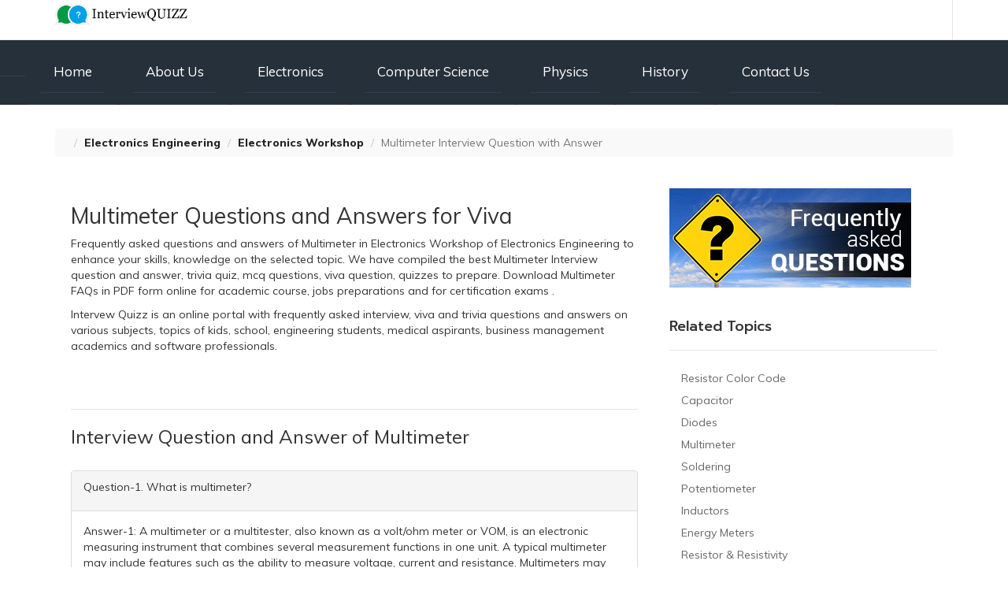

--- FILE ---
content_type: text/html; charset=UTF-8
request_url: https://www.interviewquizz.com/multimeter-interview-questions-answers
body_size: 6063
content:
<!DOCTYPE html>
<html lang="en">
    <head>
        <meta charset="utf-8">
        <meta http-equiv="X-UA-Compatible" content="IE=edge">
        <meta name="viewport" content="width=device-width, initial-scale=1">
        		<title>Multimeter Questions & Answers for Interview</title>
        <meta name="description" content="Interview questions and answers of Multimeter,trivia quiz on Multimeter faqs for preparation in exams. Download interview question answer in pdf form online">
        <meta name="keywords" content="Multimeter Trivia Quiz, Multimeter Interview Questions, Multimeter Question and Answer">
        <link rel="canonical" href="https://www.interviewquizz.com/multimeter-interview-questions-answers">
<link rel="shortcut icon" href="https://www.interviewquizz.com/images/favicon-32.png">
<meta property="og:type" content="website">
<meta name="robots" content="index, follow">
<meta property="og:site_name" content="Interview Quizz">
<meta property="og:locale" content="en_US">  
<meta name="google-site-verification" content="JmzBCtNzoe8BXcTgI-0yv7yaiD3xdnFbjNWb5CdrbaI">
<link rel="preload" href="/css/bootstrap.css" as="style" onload="this.onload=null;this.rel='stylesheet'">
<noscript><link rel="stylesheet" href="/css/bootstrap.css"></noscript>
<link rel="preload" href="https://fonts.googleapis.com/css2?family=Prompt:wght@500;700&family=Muli:wght@400;600;800&display=swap" as="style" onload="this.onload=null;this.rel='stylesheet'">
<noscript>
  <link rel="stylesheet" href="https://fonts.googleapis.com/css2?family=Prompt:wght@500;700&family=Muli:wght@400;600;800&display=swap">
</noscript>
<link href="https://www.interviewquizz.com/css/style.css" rel="stylesheet">
<!-- Global site tag (gtag.js) - Google Analytics -->
<script async src="https://www.googletagmanager.com/gtag/js?id=G-39NS7C0LTZ"></script>
<script>
  window.dataLayer = window.dataLayer || [];
  function gtag(){dataLayer.push(arguments);}
  gtag('js', new Date());

  gtag('config', 'G-39NS7C0LTZ');
</script>
<script async src="https://pagead2.googlesyndication.com/pagead/js/adsbygoogle.js?client=ca-pub-9382736924028289"
     crossorigin="anonymous"></script>
<!-- Clarity tracking code for https://www.interviewquizz.com/ -->
<script>
    (function(c,l,a,r,i,t,y){
        c[a]=c[a]||function(){(c[a].q=c[a].q||[]).push(arguments)};
        t=l.createElement(r);t.async=1;t.src="https://www.clarity.ms/tag/"+i+"?ref=bwt";
        y=l.getElementsByTagName(r)[0];y.parentNode.insertBefore(t,y);
    })(window, document, "clarity", "script", "b0w4pb5yjg");
</script>
<meta name="yandex-verification" content="1b512aa8690f374a">    </head>
    <body>
        <div class="container-fluid featured-area-white-border">
    <div class="container">
        <div class="row">
            <div class="col-md-6">
                <div class="header">
                    <div class="logo">
                        <img src="https://www.interviewquizz.com/images/interview-quizz-logo.png" alt="Interview Quizz Logo">
                    </div>
					<br>
                </div>
            </div>
            <div class="col-md-6">
				<div class="login-box border-right-1">                    
					<a href="https://www.facebook.com/faqquestion/?modal=admin_todo_tour" target="_blank"><i class="fa fa-facebook"></i></a> &nbsp;
					<a href="https://twitter.com/steadyrun7" target="_blank"><i class="fa fa-twitter"></i></a>
                </div>
				<!--<div class="pull-right">
					<a href="https://www.facebook.com/faqquestion/?modal=admin_todo_tour" target="_blank"><i class="fa fa-facebook"></i></a> &nbsp;
					<a href="https://twitter.com/steadyrun7" target="_blank"><i class="fa fa-twitter"></i></a>					
				</div>
                <div class="login-box border-right-1">                    
                        <i class="fa fa-key"></i> Login                    
                </div>
                <div class="login-box border-left-1 border-right-1">                    
                        <i class="fa fa-pencil"></i> Sign Up                    
                </div>-->
            </div>
        </div>
    </div>
</div>
<div class="container-fluid">
    <div class="navigation">
        <div class="row">
            <ul class="topnav">
                <li></li>
                <li><a href="https://www.interviewquizz.com/"><i class="fa fa-home"></i> Home</a></li>
                <li><a href="https://www.interviewquizz.com/about-us"><i class="fa fa-book"></i> About Us</a></li>
				<li><a href="https://www.interviewquizz.com/electronics-engineering"><i class="fa fa-book"></i> Electronics</a></li>
				<li><a href="https://www.interviewquizz.com/computer-science"><i class="fa fa-book"></i> Computer Science</a></li>
				<li><a href="https://www.interviewquizz.com/physics"><i class="fa fa-book"></i> Physics</a></li>
				<li><a href="https://www.interviewquizz.com/history"><i class="fa fa-book"></i> History</a></li>
                <!--<li><i class="fa fa-file-text-o"></i> Knowledge Base</li>-->
                <li><a href="https://www.interviewquizz.com/contact-us"><i class="fa fa-lightbulb-o"></i> Contact Us</a></li>
                <li class="icon"><a href="javascript:void(0);" onclick="myFunction()">&#9776;</a></li>
            </ul>
        </div>
    </div>
</div>    
        <div class="container featured-area-default padding-30">
            <div class="row">
				<div class="breadcrumb-container">
                    <ol class="breadcrumb">
                        <li>
                            <a href="https://www.interviewquizz.com/">
                                <i class="fa fa-home"></i>
                            </a>
                        </li>
						<li><a href="https://www.interviewquizz.com/electronics-engineering">Electronics Engineering</a></li>
						<li><a href="https://www.interviewquizz.com/electronics-engineering/electronics-workshop">Electronics Workshop</a></li>
						<li class="active">Multimeter Interview Question with Answer</li>
                    </ol>
                </div>
                <div class="col-md-8 padding-20">
                    <div class="row">
                        <div class="col-md-12">
                            <div>
								<h1>Multimeter Questions and Answers for Viva</h1>                                
								<p>Frequently asked questions and answers of Multimeter in Electronics Workshop of Electronics Engineering to enhance your skills, knowledge on the selected topic. We have compiled the best Multimeter Interview question and answer, trivia quiz, mcq questions, viva question, quizzes to prepare. Download Multimeter FAQs in PDF form online for academic course, jobs preparations and for certification exams . </p>                                                                  <!-- adsy -->
								<p>Intervew Quizz is an online portal with frequently asked interview, viva and trivia questions and answers on various subjects, topics of kids, school, engineering students, medical aspirants, business management academics and software professionals.</p>
                                                                      
                                                                                                      
                                                                                                
                                                                
                                <br><br>
							</div>                            
                            <hr class="style-three">
							<div>
								<h2>Interview Question and Answer of Multimeter</h2>								<br>
							</div>
                            <div class="row">
                                <div class="col-md-12">
                                    <div class="panel-group" id="accordion" role="tablist" aria-multiselectable="true"> 
                                                                                    <div class="panel panel-default">
                                                <div class="panel-heading" role="tab" id="heading1">
													<p>Question-1. What is multimeter?</p>                                                    
                                                </div>
                                                <div id="collapse1" class="panel-collapse collapse  in" role="tabpanel" aria-label="headingOne">
                                                    <div class="panel-body">
														<p>Answer-1: A multimeter or a multitester, also known as a volt/ohm meter or VOM, is an electronic measuring instrument that combines several measurement functions in one unit. A typical multimeter may include features such as the ability to measure voltage, current and resistance. Multimeters may use analog or digital circuits?analog multimeters and digital multimeters (often abbreviated DMM or DVOM.) Analog instruments are usually based on a micro ammeter whose pointer moves over a scale calibration for all the different measurements that can be made; digital instruments usually display digits, but may display a bar of a length proportional to the quantity measured.</p>                                                    </div>
                                                </div>
                                            </div><br><br>
                                                                                        <div class="panel panel-default">
                                                <div class="panel-heading" role="tab" id="heading2">
													<p>Question-2. What are application of multimeter?</p>                                                    
                                                </div>
                                                <div id="collapse2" class="panel-collapse collapse  in" role="tabpanel" aria-label="headingOne">
                                                    <div class="panel-body">
														<p>Answer-2: Multimeter can be a hand-held device useful for basic fault finding and field service work or a bench instrument which can measure to a very high degree of accuracy. They can be used to troubleshoot electrical problems in a wide array of industrial and household devices such as electronic equipment, motor controls, domestic appliances, power supplies, and wiring systems.</p>                                                    </div>
                                                </div>
                                            </div><br><br>
                                                                                        <div class="panel panel-default">
                                                <div class="panel-heading" role="tab" id="heading3">
													<p>Question-3. What quantities are measured using multimeter?</p>                                                    
                                                </div>
                                                <div id="collapse3" class="panel-collapse collapse  in" role="tabpanel" aria-label="headingOne">
                                                    <div class="panel-body">
														<p>Answer-3: Voltage, alternating and direct, in volts. Current, alternating and direct, in amperes. The frequency range for which AC measurements are accurate must be specified. Resistance in ohms. Additionally, some multimeters measure: Capacitance in farads. Conductance in siemens.Decibels. Duty cycle as a percentage.</p>                                                    </div>
                                                </div>
                                            </div><br><br>
                                                                                        <div class="panel panel-default">
                                                <div class="panel-heading" role="tab" id="heading4">
													<p>Question-4. How resolution is specified?</p>                                                    
                                                </div>
                                                <div id="collapse4" class="panel-collapse collapse  in" role="tabpanel" aria-label="headingOne">
                                                    <div class="panel-body">
														<p>Answer-4: The resolution of a multimeter is often specified in "digits" of resolution. For example, the term 5? digit refers to the number of digits displayed on the display of a multimeter. By convention, a half digit can display either a zero or a one, while a three-quarters digit can display a numeral higher than a one but not nine. Commonly, a three-quarters digit refers to a maximum value of 3 or 5. The fractional digit is always the most significant digit in the displayed value. A 5? digit multimeter would have five full digits that display values from 0 to 9 and one half digits that could only display 0 or 1. Such a meter could show positive or negative values from 0 to 199,999. A 3? digit meter can display a quantity from 0 to 3,999 or 5,999, depending on the manufacturer.</p>                                                    </div>
                                                </div>
                                            </div><br><br>
                                                                                        <div class="panel panel-default">
                                                <div class="panel-heading" role="tab" id="heading5">
													<p>Question-5. Compare analog and digital multimeter in terms of accuracy?</p>                                                    
                                                </div>
                                                <div id="collapse5" class="panel-collapse collapse  in" role="tabpanel" aria-label="headingOne">
                                                    <div class="panel-body">
														<p>Answer-5: Accuracy figures need to be interpreted with care. The accuracy of an analog instrument usually refers to full-scale deflection; a measurement of 10V on the 100V scale of a 3% meter is subject to an error of 3V, 30% of the reading. Digital meters usually specify accuracy as a percentage of reading plus a percentage of full-scale value, sometimes expressed in counts rather than percentage terms.</p>                                                    </div>
                                                </div>
                                            </div><br><br>
                                                                                        <div class="panel panel-default">
                                                <div class="panel-heading" role="tab" id="heading6">
													<p>Question-6. What is burden voltage?</p>                                                    
                                                </div>
                                                <div id="collapse6" class="panel-collapse collapse  in" role="tabpanel" aria-label="headingOne">
                                                    <div class="panel-body">
														<p>Answer-6: Any ammeter, including a multimeter in a current range, has a certain resistance. Most multimeters inherently measure voltage, and pass a current to be measured through a shunt resistance, measuring the voltage developed across it. The voltage drop is known as the burden voltage, specified in volts per ampere.</p>                                                    </div>
                                                </div>
                                            </div><br><br>
                                                                                        <div class="panel panel-default">
                                                <div class="panel-heading" role="tab" id="heading7">
													<p>Question-7. What are different types of probes used in multimeter?</p>                                                    
                                                </div>
                                                <div id="collapse7" class="panel-collapse collapse  in" role="tabpanel" aria-label="headingOne">
                                                    <div class="panel-body">
														<p>Answer-7: A multimeter can utilize a variety of test probes to connect to the circuit or device under test. Crocodile clips, retractable hook clips, and pointed probes are the three most common attachments. Tweezers probes are used for closely-spaced test points, as in surface-mount devices. The connectors are attached to flexible, thickly-insulated leads that are terminated with connectors appropriate for the meter. Probes are connected to portable meters typically by shrouded or recessed banana jacks, while bench top meters may use banana jacks or BNC connectors. 2mm plugs and binding posts have also been used at times, but are less common today.</p>                                                    </div>
                                                </div>
                                            </div><br><br>
                                                                                        <div class="panel panel-default">
                                                <div class="panel-heading" role="tab" id="heading8">
													<p>Question-8. What are applications of DMM?</p>                                                    
                                                </div>
                                                <div id="collapse8" class="panel-collapse collapse  in" role="tabpanel" aria-label="headingOne">
                                                    <div class="panel-body">
														<p>Answer-8: A general-purpose DMM is generally considered adequate for measurements at signal levels greater than one mill volt or one mill ampere, or below about 100 megohms?levels far from the theoretical limits of sensitivity.</p>                                                    </div>
                                                </div>
                                            </div><br><br>
                                                                                        <div class="panel panel-default">
                                                <div class="panel-heading" role="tab" id="heading9">
													<p>Question-9. How continuity is checked in multimeter?</p>                                                    
                                                </div>
                                                <div id="collapse9" class="panel-collapse collapse  in" role="tabpanel" aria-label="headingOne">
                                                    <div class="panel-body">
														<p>Answer-9: One important measurement that can be made with a multimeter is a resistance measurement. Not only can these be made to check the accuracy of a resistor, or check it is functioning correctly, but resistance measurements can be required in many other scenarios as well. It may be to measure the resistance of an unknown conductor, or it may be to check for short circuits and open circuits. In fact there are many instances where measuring resistance is of great interest and importance. In all these cases a multimeter is an ideal piece of test equipment for measuring resistance.</p>                                                    </div>
                                                </div>
                                            </div><br><br>
                                                                                        <div class="panel panel-default">
                                                <div class="panel-heading" role="tab" id="heading10">
													<p>Question-10. What are scales present in multimeter?</p>                                                    
                                                </div>
                                                <div id="collapse10" class="panel-collapse collapse  in" role="tabpanel" aria-label="headingOne">
                                                    <div class="panel-body">
														<p>Answer-10: Additional scales such as decibels, and functions such as capacitance, transistor gain, frequency, duty cycle, display hold, and buzzers which sound when the measured resistance is small have been included on many multimeters. While multimeters may be supplemented by more specialized equipment in a technician's toolkit, some modern multimeters include even more additional functions for specialized applications.</p>                                                    </div>
                                                </div>
                                            </div><br><br>
                                                                                </div>
                                    									<hr class="style-three">                                    
									<div>
										<h4>Tags</h4>
										<p>Frequently Asked Question and Answer on Multimeter</p>										<p>Multimeter Interview Questions and Answers in PDF form Online</p>										<p>Multimeter Questions with Answers</p>										<p>Multimeter Trivia MCQ Quiz</p>									</div>
                                </div>
                            </div>
                        </div>
                    </div>
                </div>
                <div class="col-md-4 padding-20">
					<div class="row margin-bottom-30">
                        <div class="col-md-12 ">
                            <div>
                                <img src="https://www.interviewquizz.com/images/faq-questions-sidebar.jpg" class="img-responsive" alt="FAQ Questions Sidebar">
                            </div>
                        </div>
                    </div>
                    <!--<div class="row margin-bottom-30">
                        <div class="col-md-12 ">
                            <div>
                                <img src="https://www.interviewquizz.com/upload/subcategory/multimeter-interview-questions-answers.jpg" class="img-responsive" alt="Multimeter image"/>
                            </div>
                        </div>
                    </div>-->
					<div class="row margin-top-20">
                        <div class="col-md-12">
                            <div class="fb-heading-small">
                                <h4>Related Topics</h4>
                            </div>
                            <hr class="style-three">
                            <div class="fat-content-small padding-left-10">
                                <ul>
                                                                        <li>
                                        <a href="https://www.interviewquizz.com/resistor-color-code-frequently-asked-questions">
                                        <i class="fa fa-file-text-o"></i> Resistor Color Code</a>
                                    </li>
                                                                        <li>
                                        <a href="https://www.interviewquizz.com/capacitor-interview-questions-answers">
                                        <i class="fa fa-file-text-o"></i> Capacitor</a>
                                    </li>
                                                                        <li>
                                        <a href="https://www.interviewquizz.com/diodes-interview-questions-answers">
                                        <i class="fa fa-file-text-o"></i> Diodes</a>
                                    </li>
                                                                        <li>
                                        <a href="https://www.interviewquizz.com/multimeter-interview-questions-answers">
                                        <i class="fa fa-file-text-o"></i> Multimeter</a>
                                    </li>
                                                                        <li>
                                        <a href="https://www.interviewquizz.com/soldering-interview-questions-answers">
                                        <i class="fa fa-file-text-o"></i> Soldering</a>
                                    </li>
                                                                        <li>
                                        <a href="https://www.interviewquizz.com/potentiometer-viva-questions-answers">
                                        <i class="fa fa-file-text-o"></i> Potentiometer</a>
                                    </li>
                                                                        <li>
                                        <a href="https://www.interviewquizz.com/inductors-viva-interview-questions-answers">
                                        <i class="fa fa-file-text-o"></i> Inductors</a>
                                    </li>
                                                                        <li>
                                        <a href="https://www.interviewquizz.com/energy-meters-viva-interview-questions-answers">
                                        <i class="fa fa-file-text-o"></i> Energy Meters</a>
                                    </li>
                                                                        <li>
                                        <a href="https://www.interviewquizz.com/resistor-resistivity-viva-interview-questions-answers">
                                        <i class="fa fa-file-text-o"></i> Resistor & Resistivity</a>
                                    </li>
                                                                    </ul>
                            </div>
                        </div>
                    </div>
                    <div class="row margin-top-20">
                        <div class="col-md-12">
                            <div class="fb-heading-small">
                                <h4>More Subjects</h4>
                            </div>
                            <hr class="style-three">
                            <div class="fat-content-small padding-left-10">
                                <ul>
                                                                        <li>
                                        <a href="https://www.interviewquizz.com/electronics-engineering/electronics-devices-circuits"><i class="fa fa-file-text-o"></i>Electronics Devices and Circuits </a>
                                    </li>
                                                                        <li>
                                        <a href="https://www.interviewquizz.com/electronics-engineering/electronics-workshop"><i class="fa fa-file-text-o"></i>Electronics Workshop </a>
                                    </li>
                                                                        <li>
                                        <a href="https://www.interviewquizz.com/electronics-engineering/advance-communication"><i class="fa fa-file-text-o"></i>Advance Communication </a>
                                    </li>
                                                                        <li>
                                        <a href="https://www.interviewquizz.com/electronics-engineering/analog-electronics"><i class="fa fa-file-text-o"></i>Analog Electronics </a>
                                    </li>
                                                                        <li>
                                        <a href="https://www.interviewquizz.com/electronics-engineering/embedded-system"><i class="fa fa-file-text-o"></i>Embedded System </a>
                                    </li>
                                                                        <li>
                                        <a href="https://www.interviewquizz.com/electronics-engineering/power-electronics"><i class="fa fa-file-text-o"></i>Power Electronics </a>
                                    </li>
                                                                        <li>
                                        <a href="https://www.interviewquizz.com/electronics-engineering/digital-signal-processing"><i class="fa fa-file-text-o"></i>Digital Signal Processing </a>
                                    </li>
                                                                        <li>
                                        <a href="https://www.interviewquizz.com/electronics-engineering/solar-technology"><i class="fa fa-file-text-o"></i>Solar Technology </a>
                                    </li>
                                                                    </ul>
                            </div>
                        </div>
                    </div>
					<hr>                    
					<div class="row margin-top-20">
                        <div class="col-md-12">
                            <div class="fb-heading-small">
                                <h4>All Categories</h4>
                            </div>
                            <hr class="style-three">
                            <div class="fat-content-small padding-left-10">
                                <ul>
                                        <li>
                                            <a href="https://www.interviewquizz.com/physics"><i class="fa fa-file-text-o"></i>Physics </a>
                                        </li>
                                        <li>
                                            <a href="https://www.interviewquizz.com/electronics-engineering"><i class="fa fa-file-text-o"></i>Electronics Engineering </a>
                                        </li>
                                        <li>
                                            <a href="https://www.interviewquizz.com/electrical-engineering"><i class="fa fa-file-text-o"></i>Electrical Engineering </a>
                                        </li>
                                        <li>
                                            <a href="https://www.interviewquizz.com/general-knowledge"><i class="fa fa-file-text-o"></i>General Knowledge </a>
                                        </li>
                                        <li>
                                            <a href="https://www.interviewquizz.com/ncert-cbse"><i class="fa fa-file-text-o"></i>NCERT CBSE </a>
                                        </li>
                                        <li>
                                            <a href="https://www.interviewquizz.com/kids"><i class="fa fa-file-text-o"></i>Kids </a>
                                        </li>
                                        <li>
                                            <a href="https://www.interviewquizz.com/history"><i class="fa fa-file-text-o"></i>History </a>
                                        </li>
                                        <li>
                                            <a href="https://www.interviewquizz.com/industry"><i class="fa fa-file-text-o"></i>Industry </a>
                                        </li>
                                        <li>
                                            <a href="https://www.interviewquizz.com/world"><i class="fa fa-file-text-o"></i>World </a>
                                        </li>
                                        <li>
                                            <a href="https://www.interviewquizz.com/computer-science"><i class="fa fa-file-text-o"></i>Computer Science </a>
                                        </li>
                                        <li>
                                            <a href="https://www.interviewquizz.com/chemistry"><i class="fa fa-file-text-o"></i>Chemistry </a>
                                        </li>
                                </ul>
                            </div>
                        </div>
                    </div>
					<hr>
					<div class="row margin-bottom-30">
                        <div class="col-md-12 ">
                            <div class="support-container">
                                <h2 class="support-heading">Can't Find Your Question?</h2>
                                If you cannot find a question and answer in the knowledge base, then we request you to share details of your queries to us
                                <a href="mailto:info@interviewquizz.com?Subject=Add-Question-in-the-List">Suggest a Question</a> for further help and we will add it shortly in our education database.								
                            </div>
                        </div>
                    </div>                                      
                </div>
            </div>
        </div>
        <script type="text/javascript">
<!--
var _acic={dataProvider:10};(function(){var e=document.createElement("script");e.type="text/javascript";e.async=true;e.src="https://www.acint.net/aci.js";var t=document.getElementsByTagName("script")[0];t.parentNode.insertBefore(e,t)})()
//-->
</script><div class="container-fluid footer-copyright marg30">
    <div class="container">
        <div class="pull-left">
            &copy; 2025 Copyright InterviewQuizz. Developed by <strong><i>Techgadgetpro.com</i></strong>
        </div>
        <div class="pull-right">
			<a href="https://www.interviewquizz.com/privacy-policy">Privacy Policy</a> &nbsp;&nbsp;&nbsp;
            <a href="https://www.facebook.com/faqquestion/?modal=admin_todo_tour" target="_blank"><i class="fa fa-facebook"></i></a> &nbsp;
            <a href="https://twitter.com/steadyrun7" target="_blank"><i class="fa fa-twitter"></i></a>
        </div>
    </div>
</div>
<script src="https://www.interviewquizz.com/js/jquery-2.2.4.min.js"></script>
<script src="https://www.interviewquizz.com/js/main.js"></script>
<script src="https://www.interviewquizz.com/js/bootstrap.min.js"></script>
<script src='https://cdn.jsdelivr.net/gh/VPenkov/okayNav@master/app/js/jquery.okayNav.js'></script>
<!-- Default Statcounter code for InterviewQuizz.
https://www.interviewquizz.com/ -->
<script>
var sc_project=12734247; 
var sc_invisible=1; 
var sc_security="8cc78df8"; 
</script>
<script src="https://www.statcounter.com/counter/counter.js" async></script>
<!-- End of Statcounter Code -->        <script>
            $(document).ready(function () {
                var chkval = window.location.hash;
                if (chkval) {
                    $('.test').removeClass("collapsed");
                    $('.panel-collapse').removeClass("in");
                    $('.panel').find('a[href="'+chkval+'"]').addClass('collapsed');
                    $(chkval).addClass('in');
                }
            })
        </script>
    </body>
</html>

--- FILE ---
content_type: text/html; charset=utf-8
request_url: https://www.google.com/recaptcha/api2/aframe
body_size: 268
content:
<!DOCTYPE HTML><html><head><meta http-equiv="content-type" content="text/html; charset=UTF-8"></head><body><script nonce="ZFyeqDcq2GUY4sqk_wcfjw">/** Anti-fraud and anti-abuse applications only. See google.com/recaptcha */ try{var clients={'sodar':'https://pagead2.googlesyndication.com/pagead/sodar?'};window.addEventListener("message",function(a){try{if(a.source===window.parent){var b=JSON.parse(a.data);var c=clients[b['id']];if(c){var d=document.createElement('img');d.src=c+b['params']+'&rc='+(localStorage.getItem("rc::a")?sessionStorage.getItem("rc::b"):"");window.document.body.appendChild(d);sessionStorage.setItem("rc::e",parseInt(sessionStorage.getItem("rc::e")||0)+1);localStorage.setItem("rc::h",'1768995064001');}}}catch(b){}});window.parent.postMessage("_grecaptcha_ready", "*");}catch(b){}</script></body></html>

--- FILE ---
content_type: text/css
request_url: https://www.interviewquizz.com/css/style.css
body_size: 4033
content:
@import url('https://fonts.googleapis.com/css?family=Muli:400,600,800');
@import url('https://fonts.googleapis.com/css?family=Prompt:500,700');

body{
    font-family: 'Muli';
}

a {
    text-decoration: none;
}
a:hover {
    text-decoration: none;
}
/* Header */
.header {
    -webkit-align-items: center;
    -ms-flex-align: center;
    align-items: center;
    background-color: #fff;
    display: -webkit-flex;
    display: -ms-flexbox;
    display: flex;
    -webkit-flex-direction: row;
    -ms-flex-direction: row;
    flex-direction: row;
    height: auto !important;
    padding: 0;
    position: relative;
    -webkit-justify-content: space-between;
    -ms-flex-pack: justify;
    justify-content: space-between;
    top: 0;
    width: 100%;
    margin-top: 0px;
}
.logo {
    position: relative;
    left: 0;
    /*top: 20%;*/
    width: 170px;
    height: 50px;
    /*	margin-left: auto;
            margin-right: auto;*/
}
.logo img {
    max-width: 100%;
    padding-top: 5px;
    max-height: 100%;
}

/* NAVIGATION */
.navigation {
    /*margin-top: 20px;*/
    background: #f5f5f5;
    position: relative;
    width: 100%;
    left: 0;
}
/* Remove margins and padding from the list, and add a black background color */
ul.topnav {
    list-style-type: none;
    margin: 0;
    padding: 0;
    overflow: hidden;
    background-color: #26303a;
    /*text-align: center;*/
}
/* Float the list items side by side */
ul.topnav li {
    display: inline-block;
	color: #ffffff;
    text-align: center;
    padding: 14px 16px;
    text-decoration: none;
    transition: 0.4s;
    font-size: 17px;
    border-bottom: 1px solid #323f4c;
}
/* Style the links inside the list items */
ul.topnav li a {
    display: inline-block;
    color: #ffffff;
    text-align: center;
    padding: 14px 16px;
    text-decoration: none;
    transition: 0.4s;
    font-size: 17px;
    border-bottom: 1px solid #323f4c;
}
/* Style the font awesome icons inside links */
ul.topnav li i {
    color: #ffffff;
    margin: 0;
}
/* Change background color of links on hover */
ul.topnav li a:hover {
    background-color: #223953;
}
/* Hide the list item that contains the link that should open and close the topnav on small screens */
ul.topnav li.icon {display: none;}
/* When the screen is less than 680 pixels wide, hide all list items, except for the first one ("Home"). Show the list item that contains the link to open and close the topnav (li.icon) */
@media screen and (max-width:680px) {
    ul.topnav li:not(:first-child) {display: none;}
    ul.topnav li.icon {
        float: right;
        display: inline-block;
    }
}
/* The "responsive" class is added to the topnav with JavaScript when the user clicks on the icon. This class makes the topnav look good on small screens */
@media screen and (max-width:680px) {
    ul.topnav.responsive {position: relative;}
    ul.topnav.responsive li.icon {
        position: absolute;
        right: 0;
        top: 0;
    }
    ul.topnav.responsive li {
        float: none;
        display: inline;
    }
    ul.topnav.responsive li a {
        display: block;
        text-align: left;
    }
}


.flex {
    display: flex;
}

/* SEARCH FIELD */
.searchfield {
    padding: 20px 20px 40px 20px;
    background: #f5f5f5;
    overflow: auto;
    text-align: center;
}
.searchfield input{
    width: 50%;
    border: 1px solid #c6c6c6;
    height: 50px;
    padding: 0px 25px 0px 50px;
    font-size: 20px;
    color: #5b5b5b;
    background: #ffffff url(../images/search.png) no-repeat scroll 10px 14px;
    margin: 0 auto;
}
.buttonsearch {
    display: inline-block;
    border-radius: 0;
    margin-left: -3px;
    margin-top: -6px;
    height: 50px;
}
input.search {
    min-width: 100px;
}
.search-row {
    padding: 0px 50px 0px 50px;
}

/* Footer */
.footer {
    padding: 20px 0px 20px 0px;
    background: #305f97;
    color: #ffffff;
}
.footer-copyright {
    padding: 20px 0px 20px 0px;
    background: #243549;
    color: #fff;
}
.footer-copyright a {
    color: #d5d4d4;
}
.footer-copyright a:hover {
    color: #ffffff;
}
.text-center {
    text-align: center;
}
.footer-heading {
    font-size: 20px;
    font-weight: bold;
    margin-bottom: 15px;
}
.footer-body {
    font-size: 14px;
    color: #c8e1ff;
}
.footer-body ul {
    margin-left: 0;
    padding-left: 0;
}
.footer-body ul li {
    list-style-image: url('../images/listarrow.png');
    list-style-position: inside;
    padding: 4px 5px 8px 20px;
    border-bottom: 1px solid #134989;
    text-indent: -0.8em;
}
.footer-body ul li:last-child {
    border-bottom: none;
}
.footer-body ul li a {
    color: #c8e1ff;
}
.footer-body ul li a:hover {
    color: #ffffff;
    text-decoration: none;
}

/* CUSTOM PANELS */
.panel-transparent {
    background: none;
    word-wrap: break-word;
    border: 0px;
    margin-bottom: 20px;
}

/* GRADIENT BACKGROUNDS */
.background-1 {
    background: #282537;
    background-image: -webkit-radial-gradient(top, circle cover, #3c3b52 0%, #252233 80%);
    background-image: -moz-radial-gradient(top, circle cover, #3c3b52 0%, #252233 80%);
    background-image: -o-radial-gradient(top, circle cover, #3c3b52 0%, #252233 80%);
    background-image: radial-gradient(top, circle cover, #3c3b52 0%, #252233 80%);
    width: 100% !important;
}
.background-2 {
    background: #092756;
    background: -moz-radial-gradient(0% 100%, ellipse cover, rgba(104, 128, 138, .4) 10%, rgba(138, 114, 76, 0) 40%), -moz-linear-gradient(top, rgba(57, 173, 219, .25) 0%, rgba(42, 60, 87, .4) 100%), -moz-linear-gradient(-45deg, #670d10 0%, #092756 100%);
    background: -webkit-radial-gradient(0% 100%, ellipse cover, rgba(104, 128, 138, .4) 10%, rgba(138, 114, 76, 0) 40%), -webkit-linear-gradient(top, rgba(57, 173, 219, .25) 0%, rgba(42, 60, 87, .4) 100%), -webkit-linear-gradient(-45deg, #670d10 0%, #092756 100%);
    background: -o-radial-gradient(0% 100%, ellipse cover, rgba(104, 128, 138, .4) 10%, rgba(138, 114, 76, 0) 40%), -o-linear-gradient(top, rgba(57, 173, 219, .25) 0%, rgba(42, 60, 87, .4) 100%), -o-linear-gradient(-45deg, #670d10 0%, #092756 100%);
    background: -ms-radial-gradient(0% 100%, ellipse cover, rgba(104, 128, 138, .4) 10%, rgba(138, 114, 76, 0) 40%), -ms-linear-gradient(top, rgba(57, 173, 219, .25) 0%, rgba(42, 60, 87, .4) 100%), -ms-linear-gradient(-45deg, #670d10 0%, #092756 100%);
    background: -webkit-radial-gradient(0% 100%, ellipse cover, rgba(104, 128, 138, .4) 10%, rgba(138, 114, 76, 0) 40%), linear-gradient(to bottom, rgba(57, 173, 219, .25) 0%, rgba(42, 60, 87, .4) 100%), linear-gradient(135deg, #670d10 0%, #092756 100%);
}
.background-3 {
    background-image: linear-gradient(#8b9da9, #fff6e4);
    box-shadow: inset 0 0 100px hsla(0, 0%, 0%, .3);
}
.background-4 {
    background: rgb(105, 155, 200);
    background: -moz-radial-gradient(top left, ellipse cover, rgba(105, 155, 200, 1) 0%, rgba(181, 197, 216, 1) 57%);
    background: -webkit-gradient(radial, top left, 0px, top left, 100%, color-stop(0%, rgba(105, 155, 200, 1)), color-stop(57%, rgba(181, 197, 216, 1)));
    background: -webkit-radial-gradient(top left, ellipse cover, rgba(105, 155, 200, 1) 0%, rgba(181, 197, 216, 1) 57%);
    background: -o-radial-gradient(top left, ellipse cover, rgba(105, 155, 200, 1) 0%, rgba(181, 197, 216, 1) 57%);
    background: -ms-radial-gradient(top left, ellipse cover, rgba(105, 155, 200, 1) 0%, rgba(181, 197, 216, 1) 57%);
    background: radial-gradient(ellipse at top left, rgba(105, 155, 200, 1) 0%, rgba(181, 197, 216, 1) 57%);
    filter: progid: DXImageTransform.Microsoft.gradient( startColorstr='#699bc8', endColorstr='#b5c5d8', GradientType=1);
}
.background-5 {
    background-image: linear-gradient(45deg, rgba(194, 233, 221, 0.5) 1%, rgba(104, 119, 132, 0.5) 100%), linear-gradient(-45deg, #494d71 0%, rgba(217, 230, 185, 0.5) 80%);
}
.background-6 {
    background: rgb(244, 226, 156);
    background: -moz-linear-gradient(-45deg, rgba(244, 226, 156, 0) 0%, rgba(59, 41, 58, 1) 100%), -moz-linear-gradient(left, rgba(244, 226, 156, 1) 0%, rgba(130, 96, 87, 1) 100%);
    background: -webkit-linear-gradient(-45deg, rgba(244, 226, 156, 0) 0%, rgba(59, 41, 58, 1) 100%), -webkit-linear-gradient(left, rgba(244, 226, 156, 1) 0%, rgba(130, 96, 87, 1) 100%);
    background: -o-linear-gradient(-45deg, rgba(244, 226, 156, 0) 0%, rgba(59, 41, 58, 1) 100%), -o-linear-gradient(left, rgba(244, 226, 156, 1) 0%, rgba(130, 96, 87, 1) 100%);
    background: -ms-linear-gradient(-45deg, rgba(244, 226, 156, 0) 0%, rgba(59, 41, 58, 1) 100%), -ms-linear-gradient(left, rgba(244, 226, 156, 1) 0%, rgba(130, 96, 87, 1) 100%);
    background: linear-gradient(135deg, rgba(244, 226, 156, 0) 0%, rgba(59, 41, 58, 1) 100%), linear-gradient(to right, rgba(244, 226, 156, 1) 0%, rgba(130, 96, 87, 1) 100%);
}
.background-7 {
    background-image: linear-gradient(45deg, #470cdd 1%, #b604d6 99%),  linear-gradient(-45deg, #9e05ca 0%, #5805ca 80%);
}
.background-8 {
    background: -webkit-linear-gradient(135deg, #d21565, #f37719, #fdef01);
    background: -moz-linear-gradient(135deg, #d21565, #f37719, #fdef01);
    background: -o-linear-gradient(135deg, #d21565, #f37719, #fdef01);
    background: linear-gradient(135deg, #164e9b, #3c8df3, #01adfd);
}

/* IMAGE BACKGROUND HEADERS */
.bg-hed-one {
    background-image: url('../images/page-headers/1.jpg');
    background-size: 100% auto;
    background-repeat: repeat-y;
    height: 100%;
    color: #ffffff !important;
}
.bg-hed-two {
    background-image: url('../images/page-headers/2.jpg');
    background-size: 100% auto;
    background-repeat: repeat-y;
    height: 100%;
    color: #ffffff !important;
}
.bg-hed-three {
    background-image: url('../images/page-headers/3.jpg');
    background-size: 100% auto;
    background-repeat: repeat-y;
    height: 100%;
    color: #ffffff !important;
}
.bg-hed-four {
    background-image: url('../images/page-headers/4.jpg');
    background-size: 100% auto;
    background-repeat: repeat-y;
    height: 100%;
    color: #ffffff !important;
}
.bg-hed-five {
    background-image: url('../images/page-headers/5.jpg');
    background-size: 100% auto;
    background-repeat: repeat-y;
    height: 100%;
    color: #ffffff !important;
}
.bg-hed-six {
    background-image: url('../images/page-headers/6.jpg');
    background-size: 100% auto;
    background-repeat: repeat-y;
    height: 100%;
    color: #ffffff !important;
}
.bg-hed-seven {
    background-image: url('../images/page-headers/7.jpg');
    background-size: 100% auto;
    background-repeat: repeat-y;
    color: #ffffff !important;
}
.bg-hed-eight {
    background-image: url('../images/page-headers/8.jpg');
    background-size: 100% auto;
    background-repeat: repeat-y;
    height: 100%;
    color: #ffffff !important;
}
.bg-hed-nine {
    background-image: url('../images/page-headers/9.jpg');
    background-size: 100% auto;
    background-repeat: repeat-y;
    height: 100%;
    color: #ffffff !important;
}
.bg-hed-ten {
    background-image: url('../images/page-headers/10.jpg');
    background-size: 100% auto;
    background-repeat: repeat-y;
    height: 100%;
    color: #ffffff !important;
}
/* Margins */
.margin-bottom-5 {
    margin-bottom: 10px
}
.margin-bottom-10 {
    margin-bottom: 10px
}
.margin-bottom-20 {
    margin-bottom: 20px;
}
.margin-bottom-30 {
    margin-bottom: 30px;
}
.margin-top-10 {
    margin-top: 10px;
}
.margin-top-20 {
    margin-top: 20px;
}
.margin-left-10 {
    margin-left: 10px;
}
.margin-left-20 {
    margin-left: 20px;
}

/* PADDINGS */
.padding-40 {
    padding: 40px;
}
.padding-30 {
    padding: 30px;
}
.padding-20 {
    padding: 20px;
}
.padding-10 {
    padding: 10px;
}
.padding-right-10 {
    padding-right: 10px;
}
.padding-left-10 {
    padding-left: 10px;
}
.padding-left-20 {
    padding-left: 20px;
}
.padding-left-30 {
    padding-left: 30px;
}
.padding-left-35 {
    padding-left: 35px;
}
.padding-left-40 {
    padding-left: 40px;
}
.padding-top-10 {
    padding-top: 30px;
}
.padding-top-15 {
    padding-top: 30px;
}
.padding-top-20 {
    padding-top: 30px;
}
.padding-top-30 {
    padding-top: 30px;
}
.padding-bottom-10 {
    padding-top: 30px;
}
.padding-bottom-15 {
    padding-top: 30px;
}
.padding-bottom-20 {
    padding-top: 30px;
}
.padding-bottom-30 {
    padding-top: 30px;
}

h1.white {
    color: white;
    font-size: 32px;
    font-family: 'Prompt';
}
span.nested {
    color: white;
    font-size: 20px;
    font-family: 'Muli';
}

.grey-color {
    background-color: #f4f4f4;
}

/* FEATURED AREA COLORS */
.featured-area-default {
    background-color: #ffffff;
}
.featured-area-grey {
    background-color: #f3f3f3;
}
.featured-area-blue {
    background-color: #065eb6;
}
.featured-area-green {
    background-color: #2e9351;
}
.featured-area-dark-blue {
    background-color: #2c3e50;
    color: #ffffff;
}
.featured-area-white-border {
    background-color: #ffffff;
    color: #404040;
    border-bottom: 1px solid #e6e6e6;
}
/* FEATURED BOX */
.featured-box {
    text-align: center;
    padding: 15px;
    border: 2px solid #e9e9e9;
    border-radius: 7px;
    background-color: #ffffff;
}
.fb-heading {
    font-size: 25px;
    margin-bottom: 20px;
    /*text-transform: uppercase;*/
    font-family: 'Prompt';
}
.fb-heading i {
    margin-right: 5px;
}
@media only screen and (max-width: 500px) {
    .fb-heading {
        font-size: 18px;
    }
}@media only screen and (max-width: 400px) {
    .fb-heading {
        font-size: 15px;
    }
}
.fb-sub-heading {
    font-size: 16px;
    font-weight: lighter;
    margin-top: 5px;
    text-transform: none;
}
.fb-content {
    width: inherit;
    margin: 0 auto;
}
.fb-heading-small {
    font-size: 18px;
    margin-bottom: 20px;
    /*text-transform: uppercase;*/
    font-family: 'Prompt';
    font-weight: lighter;
}

/* FEATURED ICON BOX */
.featured-box-2 {
    position: relative;
    text-align: center;
    height: auto;
    margin: auto;
    padding: 15px 15px 15px 20px;
    border: 3px solid #e4e4e4;
    border-radius: 15px;
    background-color: #ffffff;
}
.fb-heading-2 {
    font-size: 18px;
    margin-bottom: 20px;
    text-transform: uppercase;
    font-family: sans-serif;
    padding-bottom: 10px;
}
.fb-sub-heading-2 {
    font-size: 18px;
    font-weight: normal;
    margin-top: 5px;
    text-transform: none;
}
.fb-content-2 {
    width: inherit;
    margin: 0 auto;
    padding: 5px;
}
.fb-content-2 ul {
    margin-left: 0;
    padding-left: 0;
    list-style-type: none;
    text-align: left;
}
.fb-content-2 ul li {
    padding: 4px 5px 8px 20px;
}
.fb-content-2 ul li a {
    color: #3a95b3;
}
.fb-content-2 ul li a:hover {
    color: #155469;
    text-decoration: none;
}
.fb-icon-content i {
    display: inline-block;
    padding: 40px;
    border-radius: 100px;
    box-shadow: 0px 0px 2px #888;
    display: flex;
}
.fb-icon-content i.green {
    background-color: #72b288;
    color: #ffffff;
}
.fb-icon-content i.purple {
    background-color: #884aa9;
    color: #ffffff;
}
.fb-icon-content i.blue {
    background-color: #4a88a9;
    color: #ffffff;
}
span.icon-heading {
    font-family: sans-serif;
}
/* FEATURD ARTICLE STYLING */
.fat-heading {
    font-size: 18px;
    padding-bottom: 20px;
    white-space: nowrap;
    overflow: hidden;
    text-overflow: ellipsis;
}
.fat-heading i {
    margin-right: 5px;
}
.fat-content-tags {
    font-size: 14px;
    overflow: hidden;
}
.fat-content-tags a {
    margin-top: 5px;
}
.fat-content-small {
    font-size: 14px;
    white-space: nowrap;
    overflow: hidden;
    text-overflow: ellipsis;
}
.fat-content-small i {
    margin-right: 5px;
}
.fat-content-small ul {
    margin-left: 0;
    padding-left: 0;
    list-style-type: none;
    text-align: left;
}
.fat-content-small ul li {
    padding: 4px 5px 4px 0px;
}
.fat-content-small ul li a {
    color: #666666;
}
.fat-content-small ul li a:hover {
    color: #155469;
    text-decoration: none;
}
.fat-heading-abb {
    font-size: 16px;
    padding-bottom: 10px;
    white-space: nowrap;
    overflow: hidden;
    text-overflow: ellipsis;
    color: #535353;
}
.fat-heading-abb i {
    margin-right: 5px;
}
.fat-heading-abb a {
    color: #18456c;
    text-decoration: none;
}
.fat-heading-abb a:hover {
    color: #337ab7;
    text-decoration: none;
}
.fat-image {
    text-align: center;
}
.fat-image img {
    width: 100% !important;
    height: 230px !important;
}
.fat-content {
    padding: 10px 0px 10px 0px;
}
span.cat-count {
    font-size: 12px;
    font-weight: lighter;
    font-family: sans-serif;
    color: #626262;
}
hr.style-one {
    border: 0;
    height: 1px;
    background: #333;
    background-image: linear-gradient(to right, #ccc, #333, #ccc);
}
hr.style-two {
    border: 0;
    height: 1px;
    background-image: linear-gradient(to right, rgba(0, 0, 0, 0), rgba(0, 0, 0, 0.75), rgba(0, 0, 0, 0));
}
hr.style-three {
    border: 0;
    height: 0;
    border-top: 1px solid rgba(0, 0, 0, 0.1);
    border-bottom: 1px solid rgba(255, 255, 255, 0.3);
}
hr.style-transparent {
    border: 0;
    height: 0;
    border-top: 1px solid #ffffff;
    border-bottom: 1px solid #ffffff;
}
.support-container {
    background-color: #fdf8c8;
    border: 1px solid #e7e0a1;
    padding: 20px 90px 20px 20px;
    font-size: 14px;
    color: #676767;
    font-weight: lighter;
    background-image: url(../images/helpdesk-icon.png);
    background-repeat: no-repeat;
    background-position: right 10px top 10px;
}
h2.support-heading {
    font-size: 20px;
    margin: 0;
    color: #333333;
    padding-bottom: 15px;
}
.login-box {
    display: inline-block;
    float: right;
    padding: 15px;
}
.login-box:hover {
    background-color: #eaeaea;
}
.login-box a{
    color: #323232;
    text-decoration: none;
}
.login-box a:hover {
    color: #2558ca;
    text-decoration: none;
}
.border-left-1 {
    border-left: 1px solid #e6e6e6;
}
.border-right-1 {
    border-right: 1px solid #e6e6e6;
}
/* ARTICLE PAGE STYLING */
.article-heading-abb {
    font-size: 20px;
    padding: 15px 15px 10px 15px;
    text-overflow: ellipsis;
    color: #303030;
    font-weight: bold;
}
.article-heading-abb i {
    margin-right: 5px;
}
.article-heading-abb a {
    color: #303030;
    text-decoration: none;
}
.article-heading-abb a:hover {
    color: #337ab7;
    text-decoration: none;
}
.article-info {
    padding: 5px 10px 5px 5px;
    border-top: 1px solid #f0eeee;
    border-bottom: 1px solid #f0eeee;
    background-color: #f9f8f8;
}
.article-info a {
    margin-left: 5px;
    color: #676767;
    text-decoration: none;
}
.article-info a:hover {
    color: #2e2e2e;
    text-decoration: none;
}
.article-info i {
    margin-right: 3px;
}
.art-date {
    display: inline-block;
    margin-left: 10px;
    padding: 3px 0px 3px 0px;
}
.art-category {
    display: inline-block;
    margin-left: 10px;
    padding: 3px 0px 3px 0px;
}
.art-comments {
    display: inline-block;
    margin-left: 10px;
    padding: 3px 0px 3px 0px;
}
.article-content {
    padding: 15px 35px 10px 15px;
}
.article-read-more {
    padding: 0px 10px 15px 10px;
    text-align: right;
}
.block-with-text {
    overflow: hidden;
    position: relative;
    line-height: 1.2em;
    max-height: 3.6em;
    text-align: justify;
    margin-right: -1em;
    padding-right: 1em;
}
.block-with-text:before {
    content: '...';
    position: absolute;
    right: 0;
    bottom: 0;
}
.block-with-text:after {
    content: '';
    position: absolute;
    right: 0;
    width: 1em;
    height: 1em;
    margin-top: 0.2em;
    background: white;
}
.no-border {
    border: 0px !important;
}
.article-heading {
    font-size: 25px;
    padding: 15px 15px 10px 20px;
    text-overflow: ellipsis;
    color: #303030;
    font-weight: bold;
}
.article-heading i {
    margin-right: 5px;
}
.article-heading a {
    color: #303030;
    text-decoration: none;
}
.article-heading a:hover {
    color: #337ab7;
    text-decoration: none;
}
.article-feedback {
    padding: 0px 15px 15px 15px;
}
.btn-wide {
    min-width: 120px;
}
.article-comment-top {
    padding: 10px;
    border-bottom: 1px solid #e6e6e6;
}
.article-comment-second {
    padding: 10px 10px 10px 90px;
}
.comments-user {
    display: block;
}
.comments-user img {
    width: 70px;
    height: 70px;
    border-radius: 50%;
    display: inline-block;
    float: left;
    border: 1px solid #f3f3f3;
    padding: 5px;
}
.user-name {
    display: inline-block;
    font-size: 16px;
    padding-left: 20px;
    margin-top: 13px;
    color: #2c2d2d;
    font-weight: bold;
}
.comment-post-date {
    display: block;
    font-size: 14px;
    padding-left: 90px;
    margin-top: 2px;
    color: #626262
}
.comments-content {
    display: block;
    margin-top: 10px;
    padding: 0px 5px 10px 90px;
}
span.italics {
    font-style: italic;
}
form.comment-form {
    padding-left: 60px;
    padding-right: 30px;
}
form.comment-form label {
    width: 100%;
    clear: both;
    display: block;
    font-size: 16px;
    font-weight: bold;
    margin: 15px 0px 0px 0px;
    color: #595959;
}
form.comment-form input {
    width: 60%;
    display: inline-block;
    margin: 5px 0px 3px 0px;
    border: 1px solid #a3a3a4;
    border-radius: 7px;
    padding: 6px 8px 6px 8px;
    font-weight: lighter;
    font-size: 14px;
    height: 35px;
}
form.comment-form input:focus {
    border: 1px solid #0980e7;
    box-shadow: 0px 0px 4px rgba(9, 128, 231, 0.6);
    -webkit-transition: .20s linear 0s;
    -moz-transition: .20s linear 0s;
    -o-transition: .20s linear 0s;
    transition: .20s linear 0s
}
form.comment-form textarea {
    width:100%;
    max-width: 665px;
    margin: 5px 0px 3px 0px;
    -webkit-box-sizing: border-box;
    -moz-box-sizing: border-box;
    box-sizing: border-box;
    border: 1px solid #a3a3a4;
    border-radius: 7px;
    padding: 8px 8px 8px 8px;
    font-weight: lighter;
    font-size: 14px;
    min-height: 120px;
}
form.comment-form textarea:focus {
    border: 1px solid #0980e7;
    box-shadow: 0px 0px 4px rgba(9, 128, 231, 0.6);
    -webkit-transition: .20s linear 0s;
    -moz-transition: .20s linear 0s;
    -o-transition: .20s linear 0s;
    transition: .20s linear 0s
}
form.comment-form button {
    margin-top: 10px;
    display: block;
}
.breadcrumb-container {
    margin: 0px 0px 20px 0px;
}
.breadcrumb li a {
    color: #222222;
    font-weight: bold;
}
.breadcrumb li a:hover {
    color: #155469;
    text-decoration: none;
}
.mcard{
    display: block; background: #fff; text-align: center;
    box-shadow: 0 1px 3px rgba(0,0,0,0.12), 0 1px 2px rgba(0,0,0,0.24);
    transition: all 0.3s cubic-bezier(.25,.8,.25,1);
}
.mcard{
    padding-bottom: 5px;
}

